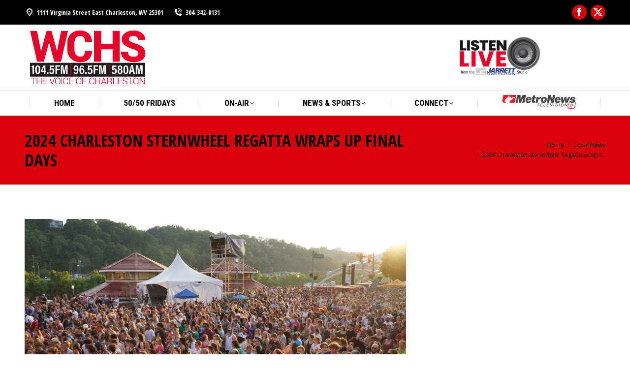

--- FILE ---
content_type: text/html; charset=UTF-8
request_url: https://wchsnetwork.com/2024/07/06/2024-charleston-sternwheel-regatta-wraps-up-final-days/
body_size: 10991
content:
<!DOCTYPE html>
<!--[if !(IE 6) | !(IE 7) | !(IE 8)  ]><!--><html lang="en-US" class="no-js">
<!--<![endif]--><head><meta charset="UTF-8" /><link rel="preconnect" href="https://fonts.gstatic.com/" crossorigin /><meta name="viewport" content="width=device-width, initial-scale=1, maximum-scale=1, user-scalable=0"/><meta name="theme-color" content="#da020a"/><link rel="profile" href="https://gmpg.org/xfn/11" /><title>2024 Charleston Sternwheel Regatta wraps up final days &#8211; WCHS Network | News • Sports • Business | Charleston, WV</title><meta name='robots' content='max-image-preview:large' /><link rel='dns-prefetch' href='//use.fontawesome.com' /><link rel='dns-prefetch' href='//fonts.googleapis.com' /><link rel="alternate" type="application/rss+xml" title="WCHS Network | News • Sports • Business | Charleston, WV &raquo; Feed" href="https://wchsnetwork.com/feed/" /><link rel="alternate" title="oEmbed (JSON)" type="application/json+oembed" href="https://wchsnetwork.com/wp-json/oembed/1.0/embed?url=https%3A%2F%2Fwchsnetwork.com%2F2024%2F07%2F06%2F2024-charleston-sternwheel-regatta-wraps-up-final-days%2F" /><link rel="alternate" title="oEmbed (XML)" type="text/xml+oembed" href="https://wchsnetwork.com/wp-json/oembed/1.0/embed?url=https%3A%2F%2Fwchsnetwork.com%2F2024%2F07%2F06%2F2024-charleston-sternwheel-regatta-wraps-up-final-days%2F&#038;format=xml" /> <script src="[data-uri]" defer></script><script data-optimized="1" src="https://wchsnetwork.com/wp-content/plugins/litespeed-cache/assets/js/webfontloader.min.js" defer></script><link data-optimized="2" rel="stylesheet" href="https://wchsnetwork.com/wp-content/litespeed/css/f215813b4c125c73f42c72d1949ea0ab.css?ver=02445" /> <script src="https://wchsnetwork.com/wp-includes/js/jquery/jquery.min.js" id="jquery-core-js"></script> <script></script><link rel="https://api.w.org/" href="https://wchsnetwork.com/wp-json/" /><link rel="alternate" title="JSON" type="application/json" href="https://wchsnetwork.com/wp-json/wp/v2/posts/38894" /><link rel="EditURI" type="application/rsd+xml" title="RSD" href="https://wchsnetwork.com/xmlrpc.php?rsd" /><meta name="generator" content="WordPress 6.9" /><link rel='shortlink' href='https://wchsnetwork.com/?p=38894' /><link rel='https://radiostation.pro/docs/api/' href='https://wchsnetwork.com/wp-json/radio/' /> <script src="https://www.googletagmanager.com/gtag/js?id=G-0QJRZ4JBBN" defer data-deferred="1"></script> <script src="[data-uri]" defer></script> <link rel="preconnect" href="https://a.pub.network/" crossorigin /><link rel="preconnect" href="https://b.pub.network/" crossorigin /><link rel="preconnect" href="https://c.pub.network/" crossorigin /><link rel="preconnect" href="https://d.pub.network/" crossorigin /><link rel="preconnect" href="https://c.amazon-adsystem.com" crossorigin /><link rel="preconnect" href="https://s.amazon-adsystem.com" crossorigin /><link rel="preconnect" href="https://btloader.com/" crossorigin /><link rel="preconnect" href="https://api.btloader.com/" crossorigin /><link rel="preconnect" href="https://cdn.confiant-integrations.net" crossorigin /> <script data-cfasync="false" type="text/javascript">var freestar = freestar || {};
  freestar.queue = freestar.queue || [];
  freestar.config = freestar.config || {};
  freestar.config.enabled_slots = [];
  freestar.initCallback = function () { (freestar.config.enabled_slots.length === 0) ? freestar.initCallbackCalled = false : freestar.newAdSlots(freestar.config.enabled_slots) }</script> <script src="https://a.pub.network/wchsnetwork-com/pubfig.min.js" data-cfasync="false" async></script> <script src=https://xp.audience.io/widget.js></script> <meta property="og:site_name" content="WCHS Network | News • Sports • Business | Charleston, WV" /><meta property="og:title" content="2024 Charleston Sternwheel Regatta wraps up final days" /><meta property="og:image" content="https://wchsnetwork.com/wp-content/uploads/2024/07/regatta-crowd.jpg" /><meta property="og:url" content="https://wchsnetwork.com/2024/07/06/2024-charleston-sternwheel-regatta-wraps-up-final-days/" /><meta property="og:type" content="article" /><meta name="generator" content="Powered by WPBakery Page Builder - drag and drop page builder for WordPress."/><meta name="generator" content="Powered by Slider Revolution 6.7.40 - responsive, Mobile-Friendly Slider Plugin for WordPress with comfortable drag and drop interface." /><link rel="icon" href="https://wchsnetwork.com/wp-content/uploads/2024/05/wchs-new.png" type="image/png" sizes="16x16"/>
<noscript><style>.wpb_animate_when_almost_visible { opacity: 1; }</style></noscript><style id='wp-block-image-inline-css'>.wp-block-image>a,.wp-block-image>figure>a{display:inline-block}.wp-block-image img{box-sizing:border-box;height:auto;max-width:100%;vertical-align:bottom}@media not (prefers-reduced-motion){.wp-block-image img.hide{visibility:hidden}.wp-block-image img.show{animation:show-content-image .4s}}.wp-block-image[style*=border-radius] img,.wp-block-image[style*=border-radius]>a{border-radius:inherit}.wp-block-image.has-custom-border img{box-sizing:border-box}.wp-block-image.aligncenter{text-align:center}.wp-block-image.alignfull>a,.wp-block-image.alignwide>a{width:100%}.wp-block-image.alignfull img,.wp-block-image.alignwide img{height:auto;width:100%}.wp-block-image .aligncenter,.wp-block-image .alignleft,.wp-block-image .alignright,.wp-block-image.aligncenter,.wp-block-image.alignleft,.wp-block-image.alignright{display:table}.wp-block-image .aligncenter>figcaption,.wp-block-image .alignleft>figcaption,.wp-block-image .alignright>figcaption,.wp-block-image.aligncenter>figcaption,.wp-block-image.alignleft>figcaption,.wp-block-image.alignright>figcaption{caption-side:bottom;display:table-caption}.wp-block-image .alignleft{float:left;margin:.5em 1em .5em 0}.wp-block-image .alignright{float:right;margin:.5em 0 .5em 1em}.wp-block-image .aligncenter{margin-left:auto;margin-right:auto}.wp-block-image :where(figcaption){margin-bottom:1em;margin-top:.5em}.wp-block-image.is-style-circle-mask img{border-radius:9999px}@supports ((-webkit-mask-image:none) or (mask-image:none)) or (-webkit-mask-image:none){.wp-block-image.is-style-circle-mask img{border-radius:0;-webkit-mask-image:url('data:image/svg+xml;utf8,<svg viewBox="0 0 100 100" xmlns="http://www.w3.org/2000/svg"><circle cx="50" cy="50" r="50"/></svg>');mask-image:url('data:image/svg+xml;utf8,<svg viewBox="0 0 100 100" xmlns="http://www.w3.org/2000/svg"><circle cx="50" cy="50" r="50"/></svg>');mask-mode:alpha;-webkit-mask-position:center;mask-position:center;-webkit-mask-repeat:no-repeat;mask-repeat:no-repeat;-webkit-mask-size:contain;mask-size:contain}}:root :where(.wp-block-image.is-style-rounded img,.wp-block-image .is-style-rounded img){border-radius:9999px}.wp-block-image figure{margin:0}.wp-lightbox-container{display:flex;flex-direction:column;position:relative}.wp-lightbox-container img{cursor:zoom-in}.wp-lightbox-container img:hover+button{opacity:1}.wp-lightbox-container button{align-items:center;backdrop-filter:blur(16px) saturate(180%);background-color:#5a5a5a40;border:none;border-radius:4px;cursor:zoom-in;display:flex;height:20px;justify-content:center;opacity:0;padding:0;position:absolute;right:16px;text-align:center;top:16px;width:20px;z-index:100}@media not (prefers-reduced-motion){.wp-lightbox-container button{transition:opacity .2s ease}}.wp-lightbox-container button:focus-visible{outline:3px auto #5a5a5a40;outline:3px auto -webkit-focus-ring-color;outline-offset:3px}.wp-lightbox-container button:hover{cursor:pointer;opacity:1}.wp-lightbox-container button:focus{opacity:1}.wp-lightbox-container button:focus,.wp-lightbox-container button:hover,.wp-lightbox-container button:not(:hover):not(:active):not(.has-background){background-color:#5a5a5a40;border:none}.wp-lightbox-overlay{box-sizing:border-box;cursor:zoom-out;height:100vh;left:0;overflow:hidden;position:fixed;top:0;visibility:hidden;width:100%;z-index:100000}.wp-lightbox-overlay .close-button{align-items:center;cursor:pointer;display:flex;justify-content:center;min-height:40px;min-width:40px;padding:0;position:absolute;right:calc(env(safe-area-inset-right) + 16px);top:calc(env(safe-area-inset-top) + 16px);z-index:5000000}.wp-lightbox-overlay .close-button:focus,.wp-lightbox-overlay .close-button:hover,.wp-lightbox-overlay .close-button:not(:hover):not(:active):not(.has-background){background:none;border:none}.wp-lightbox-overlay .lightbox-image-container{height:var(--wp--lightbox-container-height);left:50%;overflow:hidden;position:absolute;top:50%;transform:translate(-50%,-50%);transform-origin:top left;width:var(--wp--lightbox-container-width);z-index:9999999999}.wp-lightbox-overlay .wp-block-image{align-items:center;box-sizing:border-box;display:flex;height:100%;justify-content:center;margin:0;position:relative;transform-origin:0 0;width:100%;z-index:3000000}.wp-lightbox-overlay .wp-block-image img{height:var(--wp--lightbox-image-height);min-height:var(--wp--lightbox-image-height);min-width:var(--wp--lightbox-image-width);width:var(--wp--lightbox-image-width)}.wp-lightbox-overlay .wp-block-image figcaption{display:none}.wp-lightbox-overlay button{background:none;border:none}.wp-lightbox-overlay .scrim{background-color:#fff;height:100%;opacity:.9;position:absolute;width:100%;z-index:2000000}.wp-lightbox-overlay.active{visibility:visible}@media not (prefers-reduced-motion){.wp-lightbox-overlay.active{animation:turn-on-visibility .25s both}.wp-lightbox-overlay.active img{animation:turn-on-visibility .35s both}.wp-lightbox-overlay.show-closing-animation:not(.active){animation:turn-off-visibility .35s both}.wp-lightbox-overlay.show-closing-animation:not(.active) img{animation:turn-off-visibility .25s both}.wp-lightbox-overlay.zoom.active{animation:none;opacity:1;visibility:visible}.wp-lightbox-overlay.zoom.active .lightbox-image-container{animation:lightbox-zoom-in .4s}.wp-lightbox-overlay.zoom.active .lightbox-image-container img{animation:none}.wp-lightbox-overlay.zoom.active .scrim{animation:turn-on-visibility .4s forwards}.wp-lightbox-overlay.zoom.show-closing-animation:not(.active){animation:none}.wp-lightbox-overlay.zoom.show-closing-animation:not(.active) .lightbox-image-container{animation:lightbox-zoom-out .4s}.wp-lightbox-overlay.zoom.show-closing-animation:not(.active) .lightbox-image-container img{animation:none}.wp-lightbox-overlay.zoom.show-closing-animation:not(.active) .scrim{animation:turn-off-visibility .4s forwards}}@keyframes show-content-image{0%{visibility:hidden}99%{visibility:hidden}to{visibility:visible}}@keyframes turn-on-visibility{0%{opacity:0}to{opacity:1}}@keyframes turn-off-visibility{0%{opacity:1;visibility:visible}99%{opacity:0;visibility:visible}to{opacity:0;visibility:hidden}}@keyframes lightbox-zoom-in{0%{transform:translate(calc((-100vw + var(--wp--lightbox-scrollbar-width))/2 + var(--wp--lightbox-initial-left-position)),calc(-50vh + var(--wp--lightbox-initial-top-position))) scale(var(--wp--lightbox-scale))}to{transform:translate(-50%,-50%) scale(1)}}@keyframes lightbox-zoom-out{0%{transform:translate(-50%,-50%) scale(1);visibility:visible}99%{visibility:visible}to{transform:translate(calc((-100vw + var(--wp--lightbox-scrollbar-width))/2 + var(--wp--lightbox-initial-left-position)),calc(-50vh + var(--wp--lightbox-initial-top-position))) scale(var(--wp--lightbox-scale));visibility:hidden}}
/*# sourceURL=https://wchsnetwork.com/wp-includes/blocks/image/style.min.css */</style></head><body id="the7-body" class="wp-singular post-template-default single single-post postid-38894 single-format-standard wp-embed-responsive wp-theme-dt-the7 the7-core-ver-2.7.12 no-comments dt-responsive-on right-mobile-menu-close-icon ouside-menu-close-icon mobile-hamburger-close-bg-enable mobile-hamburger-close-bg-hover-enable  fade-medium-mobile-menu-close-icon fade-medium-menu-close-icon srcset-enabled btn-flat custom-btn-color accent-btn-hover-color phantom-fade phantom-shadow-decoration phantom-logo-off sticky-mobile-header top-header first-switch-logo-left first-switch-menu-right second-switch-logo-left second-switch-menu-right right-mobile-menu layzr-loading-on popup-message-style the7-ver-14.0.1 dt-fa-compatibility wpb-js-composer js-comp-ver-8.7.2 vc_responsive"><div id="page" >
<a class="skip-link screen-reader-text" href="#content">Skip to content</a><div class="masthead classic-header justify full-width-line widgets dividers surround shadow-mobile-header-decoration small-mobile-menu-icon mobile-menu-icon-bg-on mobile-menu-icon-hover-bg-on dt-parent-menu-clickable show-sub-menu-on-hover show-mobile-logo" ><div class="top-bar top-bar-line-hide"><div class="top-bar-bg" ></div><div class="left-widgets mini-widgets"><span class="mini-contacts address show-on-desktop in-top-bar-left in-menu-second-switch"><i class="fa-fw icomoon-the7-font-the7-map-04"></i>1111 Virginia Street East Charleston, WV 25301</span><a href="tel:3043428131" class="mini-contacts phone show-on-desktop hide-on-first-switch in-top-bar"><i class="fa-fw icomoon-the7-font-the7-phone-06"></i>304-342-8131</a></div><div class="right-widgets mini-widgets"><div class="soc-ico show-on-desktop in-top-bar-right in-top-bar accent-bg disabled-border border-off hover-accent-bg hover-disabled-border  hover-border-off"><a title="Facebook page opens in new window" href="https://www.facebook.com/580WCHS" target="_blank" class="facebook"><span class="soc-font-icon"></span><span class="screen-reader-text">Facebook page opens in new window</span></a><a title="X page opens in new window" href="https://twitter.com/979WKKW" target="_blank" class="twitter"><span class="soc-font-icon"></span><span class="screen-reader-text">X page opens in new window</span></a></div></div></div><header class="header-bar" role="banner"><div class="branding"><div id="site-title" class="assistive-text">WCHS Network | News • Sports • Business | Charleston, WV</div><div id="site-description" class="assistive-text">WCHS-AM</div>
<a class="" href="https://wchsnetwork.com/"><img class=" preload-me" src="https://wchsnetwork.com/wp-content/uploads/2024/05/wchs-new.png" srcset="https://wchsnetwork.com/wp-content/uploads/2024/05/wchs-new.png 236w" width="236" height="113"   sizes="236px" alt="WCHS Network | News • Sports • Business | Charleston, WV" /><img class="mobile-logo preload-me" src="https://wchsnetwork.com/wp-content/uploads/2024/05/wchs-new.png" srcset="https://wchsnetwork.com/wp-content/uploads/2024/05/wchs-new.png 236w" width="236" height="113"   sizes="236px" alt="WCHS Network | News • Sports • Business | Charleston, WV" /></a><div class="mini-widgets"></div><div class="mini-widgets"><div class="text-area show-on-desktop near-logo-first-switch in-menu-second-switch"><p><a href="https://player.amperwave.net/2605" onclick="window.open(this.href,'_blank','width=1250,height=703'); return false;"><img src="https://wchsnetwork.com/wp-content/uploads/2025/04/jarrettll-2.webp" alt="Listen Live" style="height: 80px; width: auto;"></a></p></div></div></div><nav class="navigation"><ul id="primary-menu" class="main-nav underline-decoration upwards-line level-arrows-on"><li class="menu-item menu-item-type-post_type menu-item-object-page menu-item-home menu-item-3323 first depth-0"><a href='https://wchsnetwork.com/' data-level='1'><span class="menu-item-text"><span class="menu-text">Home</span></span></a></li><li class="menu-item menu-item-type-custom menu-item-object-custom menu-item-3235 depth-0"><a href='https://wvrc.incentrev.com/charleston/deals' data-level='1'><span class="menu-item-text"><span class="menu-text">50/50 Fridays</span></span></a></li><li class="menu-item menu-item-type-post_type menu-item-object-page menu-item-has-children menu-item-3038 has-children depth-0"><a href='https://wchsnetwork.com/onair/' data-level='1' aria-haspopup='true' aria-expanded='false'><span class="menu-item-text"><span class="menu-text">On-Air</span></span></a><ul class="sub-nav level-arrows-on" role="group"><li class="menu-item menu-item-type-post_type menu-item-object-page menu-item-38333 first depth-1"><a href='https://wchsnetwork.com/onair/' data-level='2'><span class="menu-item-text"><span class="menu-text">WCHS Schedule</span></span></a></li><li class="menu-item menu-item-type-custom menu-item-object-custom menu-item-38334 depth-1"><a href='https://www.espn.com/radio/play?callsign=ESPNRADIO#/live/' data-level='2'><span class="menu-item-text"><span class="menu-text">ESPN Listen Live</span></span></a></li><li class="menu-item menu-item-type-custom menu-item-object-custom menu-item-38335 depth-1"><a href='https://www.bloomberg.com/audio' data-level='2'><span class="menu-item-text"><span class="menu-text">Bloomberg Listen Live</span></span></a></li></ul></li><li class="menu-item menu-item-type-custom menu-item-object-custom menu-item-has-children menu-item-38337 has-children depth-0"><a href='#' data-level='1' aria-haspopup='true' aria-expanded='false'><span class="menu-item-text"><span class="menu-text">News &#038; Sports</span></span></a><ul class="sub-nav level-arrows-on" role="group"><li class="menu-item menu-item-type-post_type menu-item-object-page menu-item-38327 first depth-1"><a href='https://wchsnetwork.com/news-sports/sports/' data-level='2'><span class="menu-item-text"><span class="menu-text">Sports Schedule</span></span></a></li><li class="menu-item menu-item-type-post_type menu-item-object-page menu-item-38302 depth-1"><a href='https://wchsnetwork.com/expert/' data-level='2'><span class="menu-item-text"><span class="menu-text">Ask the Expert</span></span></a></li><li class="menu-item menu-item-type-post_type menu-item-object-page menu-item-3034 depth-1"><a href='https://wchsnetwork.com/news-sports/local-news/' data-level='2'><span class="menu-item-text"><span class="menu-text">Local News</span></span></a></li><li class="menu-item menu-item-type-custom menu-item-object-custom menu-item-54167 depth-1"><a href='https://wchsnetwork.com/news-sports/podcasts/' data-level='2'><span class="menu-item-text"><span class="menu-text">Podcasts</span></span></a></li><li class="menu-item menu-item-type-custom menu-item-object-custom menu-item-3234 depth-1"><a href='https://wvmetronews.com/' data-level='2'><span class="menu-item-text"><span class="menu-text">WV MetroNews</span></span></a></li><li class="menu-item menu-item-type-custom menu-item-object-custom menu-item-3236 depth-1"><a href='https://wvmetronews.com/school-closings/' data-level='2'><span class="menu-item-text"><span class="menu-text">School Closings</span></span></a></li></ul></li><li class="menu-item menu-item-type-custom menu-item-object-custom menu-item-has-children menu-item-38336 has-children depth-0"><a href='#' data-level='1' aria-haspopup='true' aria-expanded='false'><span class="menu-item-text"><span class="menu-text">Connect</span></span></a><ul class="sub-nav level-arrows-on" role="group"><li class="menu-item menu-item-type-post_type menu-item-object-page menu-item-3955 first depth-1"><a href='https://wchsnetwork.com/connect/contact/' data-level='2'><span class="menu-item-text"><span class="menu-text">Contact</span></span></a></li><li class="menu-item menu-item-type-custom menu-item-object-custom menu-item-38328 depth-1"><a href='https://teamup.com/ks56bc538f571562b3' data-level='2'><span class="menu-item-text"><span class="menu-text">Calendar</span></span></a></li><li class="menu-item menu-item-type-post_type menu-item-object-page menu-item-3039 depth-1"><a href='https://wchsnetwork.com/connect/rules/' data-level='2'><span class="menu-item-text"><span class="menu-text">Rules</span></span></a></li><li class="menu-item menu-item-type-post_type menu-item-object-page menu-item-38301 depth-1"><a href='https://wchsnetwork.com/submit-a-psa/' data-level='2'><span class="menu-item-text"><span class="menu-text">Submit a PSA</span></span></a></li><li class="menu-item menu-item-type-custom menu-item-object-custom menu-item-38303 depth-1"><a href='https://wvrcaudio.com/careers/' data-level='2'><span class="menu-item-text"><span class="menu-text">Careers</span></span></a></li><li class="menu-item menu-item-type-custom menu-item-object-custom menu-item-38304 depth-1"><a href='https://wchsnetwork.com/fcc/' data-level='2'><span class="menu-item-text"><span class="menu-text">FCC Public File</span></span></a></li></ul></li><li class="menu-item menu-item-type-custom menu-item-object-custom menu-item-3156 last depth-0"><a href='https://www.wvmetronewstv.com/browse' data-level='1'><span class="menu-item-text"><span class="menu-text"><img src="https://wchsnetwork.com/wp-content/uploads/2024/04/metronewsdark.png" alt="WV Metro News TV" style="padding-top: 2px; padding-bottom: 2px;"><span class="hidden"></span></span></span></a></li></ul></nav></header></div><div role="navigation" aria-label="Main Menu" class="dt-mobile-header mobile-menu-show-divider"><div class="dt-close-mobile-menu-icon" aria-label="Close" role="button" tabindex="0"><div class="close-line-wrap"><span class="close-line"></span><span class="close-line"></span><span class="close-line"></span></div></div><ul id="mobile-menu" class="mobile-main-nav"><li class="menu-item menu-item-type-post_type menu-item-object-page menu-item-home menu-item-3323 first depth-0"><a href='https://wchsnetwork.com/' data-level='1'><span class="menu-item-text"><span class="menu-text">Home</span></span></a></li><li class="menu-item menu-item-type-custom menu-item-object-custom menu-item-3235 depth-0"><a href='https://wvrc.incentrev.com/charleston/deals' data-level='1'><span class="menu-item-text"><span class="menu-text">50/50 Fridays</span></span></a></li><li class="menu-item menu-item-type-post_type menu-item-object-page menu-item-has-children menu-item-3038 has-children depth-0"><a href='https://wchsnetwork.com/onair/' data-level='1' aria-haspopup='true' aria-expanded='false'><span class="menu-item-text"><span class="menu-text">On-Air</span></span></a><ul class="sub-nav level-arrows-on" role="group"><li class="menu-item menu-item-type-post_type menu-item-object-page menu-item-38333 first depth-1"><a href='https://wchsnetwork.com/onair/' data-level='2'><span class="menu-item-text"><span class="menu-text">WCHS Schedule</span></span></a></li><li class="menu-item menu-item-type-custom menu-item-object-custom menu-item-38334 depth-1"><a href='https://www.espn.com/radio/play?callsign=ESPNRADIO#/live/' data-level='2'><span class="menu-item-text"><span class="menu-text">ESPN Listen Live</span></span></a></li><li class="menu-item menu-item-type-custom menu-item-object-custom menu-item-38335 depth-1"><a href='https://www.bloomberg.com/audio' data-level='2'><span class="menu-item-text"><span class="menu-text">Bloomberg Listen Live</span></span></a></li></ul></li><li class="menu-item menu-item-type-custom menu-item-object-custom menu-item-has-children menu-item-38337 has-children depth-0"><a href='#' data-level='1' aria-haspopup='true' aria-expanded='false'><span class="menu-item-text"><span class="menu-text">News &#038; Sports</span></span></a><ul class="sub-nav level-arrows-on" role="group"><li class="menu-item menu-item-type-post_type menu-item-object-page menu-item-38327 first depth-1"><a href='https://wchsnetwork.com/news-sports/sports/' data-level='2'><span class="menu-item-text"><span class="menu-text">Sports Schedule</span></span></a></li><li class="menu-item menu-item-type-post_type menu-item-object-page menu-item-38302 depth-1"><a href='https://wchsnetwork.com/expert/' data-level='2'><span class="menu-item-text"><span class="menu-text">Ask the Expert</span></span></a></li><li class="menu-item menu-item-type-post_type menu-item-object-page menu-item-3034 depth-1"><a href='https://wchsnetwork.com/news-sports/local-news/' data-level='2'><span class="menu-item-text"><span class="menu-text">Local News</span></span></a></li><li class="menu-item menu-item-type-custom menu-item-object-custom menu-item-54167 depth-1"><a href='https://wchsnetwork.com/news-sports/podcasts/' data-level='2'><span class="menu-item-text"><span class="menu-text">Podcasts</span></span></a></li><li class="menu-item menu-item-type-custom menu-item-object-custom menu-item-3234 depth-1"><a href='https://wvmetronews.com/' data-level='2'><span class="menu-item-text"><span class="menu-text">WV MetroNews</span></span></a></li><li class="menu-item menu-item-type-custom menu-item-object-custom menu-item-3236 depth-1"><a href='https://wvmetronews.com/school-closings/' data-level='2'><span class="menu-item-text"><span class="menu-text">School Closings</span></span></a></li></ul></li><li class="menu-item menu-item-type-custom menu-item-object-custom menu-item-has-children menu-item-38336 has-children depth-0"><a href='#' data-level='1' aria-haspopup='true' aria-expanded='false'><span class="menu-item-text"><span class="menu-text">Connect</span></span></a><ul class="sub-nav level-arrows-on" role="group"><li class="menu-item menu-item-type-post_type menu-item-object-page menu-item-3955 first depth-1"><a href='https://wchsnetwork.com/connect/contact/' data-level='2'><span class="menu-item-text"><span class="menu-text">Contact</span></span></a></li><li class="menu-item menu-item-type-custom menu-item-object-custom menu-item-38328 depth-1"><a href='https://teamup.com/ks56bc538f571562b3' data-level='2'><span class="menu-item-text"><span class="menu-text">Calendar</span></span></a></li><li class="menu-item menu-item-type-post_type menu-item-object-page menu-item-3039 depth-1"><a href='https://wchsnetwork.com/connect/rules/' data-level='2'><span class="menu-item-text"><span class="menu-text">Rules</span></span></a></li><li class="menu-item menu-item-type-post_type menu-item-object-page menu-item-38301 depth-1"><a href='https://wchsnetwork.com/submit-a-psa/' data-level='2'><span class="menu-item-text"><span class="menu-text">Submit a PSA</span></span></a></li><li class="menu-item menu-item-type-custom menu-item-object-custom menu-item-38303 depth-1"><a href='https://wvrcaudio.com/careers/' data-level='2'><span class="menu-item-text"><span class="menu-text">Careers</span></span></a></li><li class="menu-item menu-item-type-custom menu-item-object-custom menu-item-38304 depth-1"><a href='https://wchsnetwork.com/fcc/' data-level='2'><span class="menu-item-text"><span class="menu-text">FCC Public File</span></span></a></li></ul></li><li class="menu-item menu-item-type-custom menu-item-object-custom menu-item-3156 last depth-0"><a href='https://www.wvmetronewstv.com/browse' data-level='1'><span class="menu-item-text"><span class="menu-text"><img src="https://wchsnetwork.com/wp-content/uploads/2024/04/metronewsdark.png" alt="WV Metro News TV" style="padding-top: 2px; padding-bottom: 2px;"><span class="hidden"></span></span></span></a></li></ul><div class='mobile-mini-widgets-in-menu'></div></div><div class="page-title title-left solid-bg page-title-responsive-enabled"><div class="wf-wrap"><div class="page-title-head hgroup"><h1 class="entry-title">2024 Charleston Sternwheel Regatta wraps up final days</h1></div><div class="page-title-breadcrumbs"><div class="assistive-text">You are here:</div><ol class="breadcrumbs text-small" itemscope itemtype="https://schema.org/BreadcrumbList"><li itemprop="itemListElement" itemscope itemtype="https://schema.org/ListItem"><a itemprop="item" href="https://wchsnetwork.com/" title="Home"><span itemprop="name">Home</span></a><meta itemprop="position" content="1" /></li><li itemprop="itemListElement" itemscope itemtype="https://schema.org/ListItem"><a itemprop="item" href="https://wchsnetwork.com/category/local-news/" title="Local News"><span itemprop="name">Local News</span></a><meta itemprop="position" content="2" /></li><li class="current" itemprop="itemListElement" itemscope itemtype="https://schema.org/ListItem"><span itemprop="name">2024 Charleston Sternwheel Regatta wraps&hellip;</span><meta itemprop="position" content="3" /></li></ol></div></div></div><div id="main" class="sidebar-right sidebar-divider-off"><div class="main-gradient"></div><div class="wf-wrap"><div class="wf-container-main"><div id="content" class="content" role="main"><article id="post-38894" class="single-postlike post-38894 post type-post status-archive format-standard has-post-thumbnail category-local-news category-53 description-off"><div class="post-thumbnail"><img class="preload-me lazy-load aspect" src="data:image/svg+xml,%3Csvg%20xmlns%3D&#39;http%3A%2F%2Fwww.w3.org%2F2000%2Fsvg&#39;%20viewBox%3D&#39;0%200%201920%20960&#39;%2F%3E" data-src="https://wchsnetwork.com/wp-content/uploads/2024/07/regatta-crowd-1920x960.jpg" data-srcset="https://wchsnetwork.com/wp-content/uploads/2024/07/regatta-crowd-1920x960.jpg 1920w" loading="eager" style="--ratio: 1920 / 960" sizes="(max-width: 1920px) 100vw, 1920px" width="1920" height="960"  title="regatta crowd" alt="" /></div><div class="entry-content"><p>This content has been archived. It may no longer be relevant</p><p><strong>CHARLESTON, W.Va.</strong> &#8212; The third annual return of the Charleston Sternwheel Regatta is nearing completion with several events and musical acts set to get underway Saturday and Sunday.</p><p>The Great Rubber Duck Race will be held at 12 p.m. Saturday. More than 10,000 rubber ducks will be dropped from the South Side Bridge into the Kanawha River. A $5 donation for each duck went to the United Way of Central West Virginia.</p><div id="attachment_578442" style="width: 310px" class="wp-caption alignright"><img fetchpriority="high" decoding="async" aria-describedby="caption-attachment-578442" class="size-medium wp-image-578442" src="https://wvmetronews.com/wp-content/uploads/2024/07/DSC03956-300x200.jpg" alt="" width="300" height="200" /><p id="caption-attachment-578442" class="wp-caption-text">Shaggy hit the main stage Wednesday night. Photo/Aaron Parker</p></div><p>President Margaret O&#8217;Neal previously told 580-WCHS it&#8217;s an easy and fun way to help meet the needs of people living in Kanawha, Putnam, Boone, Braxton, Clay and Logan counties.</p><p>&#8220;All of it benefits the United Way of Central West Virginia, our program partners, and the great work we do inside our organization,&#8221; O&#8217;Neal said.</p><p>An umbrella decorating contest at City Center Slack Plaza at 11 a.m. The Kanawha County Public Library&#8217;s Main Branch on Capitol Street will be hosting a &#8220;Regatta Adventures&#8221; event at 1 p.m. where people can listen to live music, make crafts and race tiny boats.</p><p>The Unit performs at 6:30 p.m. as the opening act. The I Love the 90s Tour then hits the main stage at 8 p.m. The group includes rappers Vanilla Ice, Tone Loc, Treach of Naughty by Nature and Young MC.</p><div id="attachment_578480" style="width: 310px" class="wp-caption alignright"><img decoding="async" aria-describedby="caption-attachment-578480" class="size-medium wp-image-578480" src="https://wvmetronews.com/wp-content/uploads/2024/07/100_0448-300x225.jpg" alt="" width="300" height="225" /><p id="caption-attachment-578480" class="wp-caption-text">Boats fill up docks along Kanawha River in Charleston during Sternwheel Regatta.</p></div><p>There will be a triathlon, a classic car show and an 80s dance party Sunday.</p><p>The sternwheeler boat races kick off at 1 p.m. Sunday at Haddad Riverfront Park. Captain of sternwheeler Donna Ray, Jim Kranz, has been racing his boat and showing it off since the Regatta returned in 2022.</p><p>&#8220;It&#8217;s more than just having the boat, a person has to enjoy all of the care it takes, it’s a house, with an engine, made of steel sitting in the water, there’s just something happening all of the time to take care of,&#8221; Kranz said.</p><p>The Firemen&#8217;s Parade returns at 2:30 p.m. Sunday from the Kanawha Boulevard to Virginia Street.</p><p>Charleston Fire Captain David Hodges previously said it&#8217;s an event that firefighters from across the region look forward to each year.</p><p>&#8220;It’s a huge event for the fire service and the firefighters, it gives them bragging rights and it shows off their company pride,” he said. “They’re able to get their fire trucks, prepare them, and showcase them, and it brings everyone together for the networking.&#8221;</p><p>The parade was moved from Friday evening due to a severe thunderstorm threat.</p></div><div class="single-share-box"><div class="share-link-description"><span class="share-link-icon"><svg version="1.1" xmlns="http://www.w3.org/2000/svg" xmlns:xlink="http://www.w3.org/1999/xlink" x="0px" y="0px" viewBox="0 0 16 16" style="enable-background:new 0 0 16 16;" xml:space="preserve"><path d="M11,2.5C11,1.1,12.1,0,13.5,0S16,1.1,16,2.5C16,3.9,14.9,5,13.5,5c-0.7,0-1.4-0.3-1.9-0.9L4.9,7.2c0.2,0.5,0.2,1,0,1.5l6.7,3.1c0.9-1,2.5-1.2,3.5-0.3s1.2,2.5,0.3,3.5s-2.5,1.2-3.5,0.3c-0.8-0.7-1.1-1.7-0.8-2.6L4.4,9.6c-0.9,1-2.5,1.2-3.5,0.3s-1.2-2.5-0.3-3.5s2.5-1.2,3.5-0.3c0.1,0.1,0.2,0.2,0.3,0.3l6.7-3.1C11,3,11,2.8,11,2.5z"/></svg></span>Share this post</div><div class="share-buttons">
<a class="facebook" href="https://www.facebook.com/sharer.php?u=https%3A%2F%2Fwchsnetwork.com%2F2024%2F07%2F06%2F2024-charleston-sternwheel-regatta-wraps-up-final-days%2F&#038;t=2024+Charleston+Sternwheel+Regatta+wraps+up+final+days" title="Facebook" target="_blank" ><svg xmlns="http://www.w3.org/2000/svg" width="16" height="16" fill="currentColor" class="bi bi-facebook" viewBox="0 0 16 16"><path d="M16 8.049c0-4.446-3.582-8.05-8-8.05C3.58 0-.002 3.603-.002 8.05c0 4.017 2.926 7.347 6.75 7.951v-5.625h-2.03V8.05H6.75V6.275c0-2.017 1.195-3.131 3.022-3.131.876 0 1.791.157 1.791.157v1.98h-1.009c-.993 0-1.303.621-1.303 1.258v1.51h2.218l-.354 2.326H9.25V16c3.824-.604 6.75-3.934 6.75-7.951z"/></svg><span class="soc-font-icon"></span><span class="social-text">Share on Facebook</span><span class="screen-reader-text">Share on Facebook</span></a>
<a class="twitter" href="https://twitter.com/share?url=https%3A%2F%2Fwchsnetwork.com%2F2024%2F07%2F06%2F2024-charleston-sternwheel-regatta-wraps-up-final-days%2F&#038;text=2024+Charleston+Sternwheel+Regatta+wraps+up+final+days" title="X" target="_blank" ><svg xmlns="http://www.w3.org/2000/svg" width="16" height="16" viewBox="0 0 512 512" fill="currentColor"><path d="M389.2 48h70.6L305.6 224.2 487 464H345L233.7 318.6 106.5 464H35.8L200.7 275.5 26.8 48H172.4L272.9 180.9 389.2 48zM364.4 421.8h39.1L151.1 88h-42L364.4 421.8z"/></svg><span class="soc-font-icon"></span><span class="social-text">Share on X</span><span class="screen-reader-text">Share on X</span></a>
<a class="pinterest pinit-marklet" href="//pinterest.com/pin/create/button/" title="Pinterest" target="_blank"  data-pin-config="above" data-pin-do="buttonBookmark"><svg xmlns="http://www.w3.org/2000/svg" width="16" height="16" fill="currentColor" class="bi bi-pinterest" viewBox="0 0 16 16"><path d="M8 0a8 8 0 0 0-2.915 15.452c-.07-.633-.134-1.606.027-2.297.146-.625.938-3.977.938-3.977s-.239-.479-.239-1.187c0-1.113.645-1.943 1.448-1.943.682 0 1.012.512 1.012 1.127 0 .686-.437 1.712-.663 2.663-.188.796.4 1.446 1.185 1.446 1.422 0 2.515-1.5 2.515-3.664 0-1.915-1.377-3.254-3.342-3.254-2.276 0-3.612 1.707-3.612 3.471 0 .688.265 1.425.595 1.826a.24.24 0 0 1 .056.23c-.061.252-.196.796-.222.907-.035.146-.116.177-.268.107-1-.465-1.624-1.926-1.624-3.1 0-2.523 1.834-4.84 5.286-4.84 2.775 0 4.932 1.977 4.932 4.62 0 2.757-1.739 4.976-4.151 4.976-.811 0-1.573-.421-1.834-.919l-.498 1.902c-.181.695-.669 1.566-.995 2.097A8 8 0 1 0 8 0z"/></svg><span class="soc-font-icon"></span><span class="social-text">Pin it</span><span class="screen-reader-text">Share on Pinterest</span></a>
<a class="linkedin" href="https://www.linkedin.com/shareArticle?mini=true&#038;url=https%3A%2F%2Fwchsnetwork.com%2F2024%2F07%2F06%2F2024-charleston-sternwheel-regatta-wraps-up-final-days%2F&#038;title=2024%20Charleston%20Sternwheel%20Regatta%20wraps%20up%20final%20days&#038;summary=&#038;source=WCHS%20Network%20%7C%20News%20%E2%80%A2%20Sports%20%E2%80%A2%20Business%20%7C%20Charleston%2C%20WV" title="LinkedIn" target="_blank" ><svg xmlns="http://www.w3.org/2000/svg" width="16" height="16" fill="currentColor" class="bi bi-linkedin" viewBox="0 0 16 16"><path d="M0 1.146C0 .513.526 0 1.175 0h13.65C15.474 0 16 .513 16 1.146v13.708c0 .633-.526 1.146-1.175 1.146H1.175C.526 16 0 15.487 0 14.854V1.146zm4.943 12.248V6.169H2.542v7.225h2.401zm-1.2-8.212c.837 0 1.358-.554 1.358-1.248-.015-.709-.52-1.248-1.342-1.248-.822 0-1.359.54-1.359 1.248 0 .694.521 1.248 1.327 1.248h.016zm4.908 8.212V9.359c0-.216.016-.432.08-.586.173-.431.568-.878 1.232-.878.869 0 1.216.662 1.216 1.634v3.865h2.401V9.25c0-2.22-1.184-3.252-2.764-3.252-1.274 0-1.845.7-2.165 1.193v.025h-.016a5.54 5.54 0 0 1 .016-.025V6.169h-2.4c.03.678 0 7.225 0 7.225h2.4z"/></svg><span class="soc-font-icon"></span><span class="social-text">Share on LinkedIn</span><span class="screen-reader-text">Share on LinkedIn</span></a></div></div></article></div><aside id="sidebar" class="sidebar bg-under-widget"><div class="sidebar-content widget-divider-off"><section id="block-11" class="widget widget_block"><p><div align="center" data-freestar-ad="__336x280 __336x280" id="wchs_medrec_top"> <script data-cfasync="false" type="text/javascript">freestar.config.enabled_slots.push({ placementName: "wchs_medrec_top", slotId: "wchs_medrec_top" });</script> </div></p></section></div></aside></div></div></div><footer id="footer" class="footer solid-bg"  role="contentinfo"><div class="wf-wrap"><div class="wf-container-footer"><div class="wf-container"><section id="block-10" class="widget widget_block widget_media_image wf-cell wf-1-3"><figure class="wp-block-image size-full"><img loading="lazy" decoding="async" width="236" height="113" src="https://wchsnetwork.com/wp-content/uploads/2024/05/wchs-new.png" alt="" class="wp-image-3779"/></figure></section><section id="presscore-contact-info-widget-3" class="widget widget_presscore-contact-info-widget wf-cell wf-1-3"><div class="widget-title">Contact Info</div><ul class="contact-info"><li><span class="color-primary">Address:</span><br />1111 Virginia Street East
Charleston, WV 25301</li><li><span class="color-primary">Phone number:</span><br />304-342-8131</li></ul><div class="soc-ico"><p class="assistive-text">Find us on:</p><a title="Facebook page opens in new window" href="https://www.facebook.com/580WCHS/" target="_blank" class="facebook"><span class="soc-font-icon"></span><span class="screen-reader-text">Facebook page opens in new window</span></a><a title="X page opens in new window" href="https://twitter.com/580wchs" target="_blank" class="twitter"><span class="soc-font-icon"></span><span class="screen-reader-text">X page opens in new window</span></a></div></section><section id="nav_menu-3" class="widget widget_nav_menu wf-cell wf-1-3"><div class="widget-title">Navigation Menu</div><div class="menu-navigation-container"><ul id="menu-navigation" class="menu"><li id="menu-item-3282" class="menu-item menu-item-type-post_type menu-item-object-page menu-item-home menu-item-3282"><a href="https://wchsnetwork.com/">Home</a></li><li id="menu-item-3738" class="menu-item menu-item-type-custom menu-item-object-custom menu-item-3738"><a href="https://wvrc.incentrev.com/charleston/deals">50/50 Fridays</a></li><li id="menu-item-3363" class="menu-item menu-item-type-post_type menu-item-object-page menu-item-3363"><a href="https://wchsnetwork.com/onair/">On-Air</a></li><li id="menu-item-3362" class="menu-item menu-item-type-post_type menu-item-object-page menu-item-3362"><a href="https://wchsnetwork.com/news-sports/">News &#038; Sports</a></li><li id="menu-item-3372" class="menu-item menu-item-type-post_type menu-item-object-page menu-item-3372"><a href="https://wchsnetwork.com/news-sports/podcasts/">Podcasts</a></li><li id="menu-item-3365" class="menu-item menu-item-type-post_type menu-item-object-page menu-item-3365"><a href="https://wchsnetwork.com/connect/">Connect</a></li></ul></div></section></div></div></div><div id="bottom-bar" class="solid-bg logo-left"><div class="wf-wrap"><div class="wf-container-bottom"><div class="wf-float-left">© WVRC Media - 2025. All rights reserved.</div><div class="wf-float-right"><div class="mini-nav"><ul id="bottom-menu"><li class="menu-item menu-item-type-custom menu-item-object-custom menu-item-38446 first depth-0"><a href='https://wvrcmedia.com/wp-content/uploads/2025/05/Charleston-June-2024-May-2025-EEO-Annual-Report.pdf' data-level='1'><span class="menu-item-text"><span class="menu-text">EEO</span></span></a></li><li class="menu-item menu-item-type-custom menu-item-object-custom menu-item-3354 depth-0"><a href='https://wvrcaudio.com/careers/' data-level='1'><span class="menu-item-text"><span class="menu-text">Employment</span></span></a></li><li class="menu-item menu-item-type-post_type menu-item-object-page menu-item-3948 depth-0"><a href='https://wchsnetwork.com/connect/privacy-policy/' data-level='1'><span class="menu-item-text"><span class="menu-text">Privacy Policy</span></span></a></li><li class="menu-item menu-item-type-post_type menu-item-object-page menu-item-3947 depth-0"><a href='https://wchsnetwork.com/connect/terms-of-use/' data-level='1'><span class="menu-item-text"><span class="menu-text">Terms of Use</span></span></a></li><li class="menu-item menu-item-type-custom menu-item-object-custom menu-item-3357 depth-0"><a href='https://wchsnetwork.com/fcc/' data-level='1'><span class="menu-item-text"><span class="menu-text">FCC Public File</span></span></a></li><li class="menu-item menu-item-type-custom menu-item-object-custom menu-item-3358 depth-0"><a href='https://wvrcmedia.com/fcc-applications/#wchs' data-level='1'><span class="menu-item-text"><span class="menu-text">FCC Applications</span></span></a></li><li class="menu-item menu-item-type-custom menu-item-object-custom menu-item-38559 last depth-0"><a href='#' data-level='1'><span class="menu-item-text"><span class="menu-text"><button id="pmLink">Privacy Manager</button></span></span></a></li></ul><div class="menu-select"><span class="customSelect1"><span class="customSelectInner">Legal</span></span></div></div></div></div></div></div></footer><a href="#" class="scroll-top"><svg version="1.1" xmlns="http://www.w3.org/2000/svg" xmlns:xlink="http://www.w3.org/1999/xlink" x="0px" y="0px"
viewBox="0 0 16 16" style="enable-background:new 0 0 16 16;" xml:space="preserve">
<path d="M11.7,6.3l-3-3C8.5,3.1,8.3,3,8,3c0,0,0,0,0,0C7.7,3,7.5,3.1,7.3,3.3l-3,3c-0.4,0.4-0.4,1,0,1.4c0.4,0.4,1,0.4,1.4,0L7,6.4
V12c0,0.6,0.4,1,1,1s1-0.4,1-1V6.4l1.3,1.3c0.4,0.4,1,0.4,1.4,0C11.9,7.5,12,7.3,12,7S11.9,6.5,11.7,6.3z"/>
</svg><span class="screen-reader-text">Go to Top</span></a></div> <script type="speculationrules">{"prefetch":[{"source":"document","where":{"and":[{"href_matches":"/*"},{"not":{"href_matches":["/wp-*.php","/wp-admin/*","/wp-content/uploads/*","/wp-content/*","/wp-content/plugins/*","/wp-content/themes/dt-the7/*","/*\\?(.+)"]}},{"not":{"selector_matches":"a[rel~=\"nofollow\"]"}},{"not":{"selector_matches":".no-prefetch, .no-prefetch a"}}]},"eagerness":"conservative"}]}</script> <script></script> <div class="pswp" tabindex="-1" role="dialog" aria-hidden="true"><div class="pswp__bg"></div><div class="pswp__scroll-wrap"><div class="pswp__container"><div class="pswp__item"></div><div class="pswp__item"></div><div class="pswp__item"></div></div><div class="pswp__ui pswp__ui--hidden"><div class="pswp__top-bar"><div class="pswp__counter"></div>
<button class="pswp__button pswp__button--close" title="Close (Esc)" aria-label="Close (Esc)"></button>
<button class="pswp__button pswp__button--share" title="Share" aria-label="Share"></button>
<button class="pswp__button pswp__button--fs" title="Toggle fullscreen" aria-label="Toggle fullscreen"></button>
<button class="pswp__button pswp__button--zoom" title="Zoom in/out" aria-label="Zoom in/out"></button><div class="pswp__preloader"><div class="pswp__preloader__icn"><div class="pswp__preloader__cut"><div class="pswp__preloader__donut"></div></div></div></div></div><div class="pswp__share-modal pswp__share-modal--hidden pswp__single-tap"><div class="pswp__share-tooltip"></div></div>
<button class="pswp__button pswp__button--arrow--left" title="Previous (arrow left)" aria-label="Previous (arrow left)">
</button>
<button class="pswp__button pswp__button--arrow--right" title="Next (arrow right)" aria-label="Next (arrow right)">
</button><div class="pswp__caption"><div class="pswp__caption__center"></div></div></div></div></div> <script data-optimized="1" src="https://wchsnetwork.com/wp-content/litespeed/js/a50685e886e807601e1a7f55ea1776c2.js?ver=02445" defer></script><script defer src="https://static.cloudflareinsights.com/beacon.min.js/vcd15cbe7772f49c399c6a5babf22c1241717689176015" integrity="sha512-ZpsOmlRQV6y907TI0dKBHq9Md29nnaEIPlkf84rnaERnq6zvWvPUqr2ft8M1aS28oN72PdrCzSjY4U6VaAw1EQ==" data-cf-beacon='{"version":"2024.11.0","token":"c8582c6c3cb74171a78fbf0bdcd3b3ac","r":1,"server_timing":{"name":{"cfCacheStatus":true,"cfEdge":true,"cfExtPri":true,"cfL4":true,"cfOrigin":true,"cfSpeedBrain":true},"location_startswith":null}}' crossorigin="anonymous"></script>
</body></html>
<!-- Page optimized by LiteSpeed Cache @2025-12-12 15:10:04 -->

<!-- Page cached by LiteSpeed Cache 7.6.2 on 2025-12-12 15:10:04 -->
<!-- QUIC.cloud UCSS in queue -->

--- FILE ---
content_type: application/javascript; charset=UTF-8
request_url: https://xp.audience.io/widget.js
body_size: 8932
content:
!function(t){"function"!=typeof Object.assign&&Object.defineProperty(Object,"assign",{value:function(t,e){"use strict";if(null==t)throw new TypeError("Cannot convert undefined or null to object");for(var a=Object(t),n=1;n<arguments.length;n++){var i=arguments[n];if(null!=i)for(var o in i)Object.prototype.hasOwnProperty.call(i,o)&&(a[o]=i[o])}return a},writable:!0,configurable:!0}),"function"!=typeof Object.create&&(Object.create=function(t,e){if("object"!=typeof t&&"function"!=typeof t)throw new TypeError("Object prototype may only be an Object: "+t);if(null===t)throw new Error("This browser's implementation of Object.create is a shim and doesn't support 'null' as the first argument.");if(void 0!==e)throw new Error("This browser's implementation of Object.create is a shim and doesn't support a second argument.");function a(){}return a.prototype=t,new a}),Array.prototype.find||Object.defineProperty(Array.prototype,"find",{value:function(t){if(null==this)throw TypeError('"this" is null or not defined');var e=Object(this),a=e.length>>>0;if("function"!=typeof t)throw TypeError("predicate must be a function");for(var n=arguments[1],i=0;i<a;){var o=e[i];if(t.call(n,o,i,e))return o;i++}},configurable:!0,writable:!0});var e=t.AptivadaHelpers={parseUri:function(t,e){for(var a={strictMode:!1,key:["source","protocol","authority","userInfo","user","password","host","port","relative","path","directory","file","query","anchor"],q:{name:"queryKey",parser:/(?:^|&)([^&=]*)=?([^&]*)/g},parser:{strict:/^(?:([^:\/?#]+):)?(?:\/\/((?:(([^:@]*)(?::([^:@]*))?)?@)?([^:\/?#]*)(?::(\d*))?))?((((?:[^?#\/]*\/)*)([^?#]*))(?:\?([^#]*))?(?:#(.*))?)/,loose:/^(?:(?![^:@]+:[^:@\/]*@)([^:\/?#.]+):)?(?:\/\/)?((?:(([^:@]*)(?::([^:@]*))?)?@)?([^:\/?#]*)(?::(\d*))?)(((\/(?:[^?#](?![^?#\/]*\.[^?#\/.]+(?:[?#]|$)))*\/?)?([^?#\/]*))(?:\?([^#]*))?(?:#(.*))?)/}},n=e&&"object"==typeof e?Object.assign(a,e):a,i=n.parser[n.strictMode?"strict":"loose"].exec(t),o={},r=14;r--;)o[n.key[r]]=i[r]||"";return o[n.q.name]={},o[n.key[12]].replace(n.q.parser,(function(t,e,a){e&&(o[n.q.name][e]=a)})),o},extend:function(t,e){for(var a in e)e.hasOwnProperty(a)&&(t[a]=e[a]);return t}},a=t.AptivadaWidget={defaults:function(){return{widget_type:void 0,widget_id:void 0,parentElement:void 0,iframe:void 0,app:{display_settings:{}},config:{},parts:{},triggers:{},hasLoaded:!1}},init:function(t){var e=Object.assign(Object.create(this),this.defaults()),a=n.config.query.debug;return e.parentElement=t,e.widget_id=e.parentElement.getAttribute("data-widget-id"),e.widget_type=e.parentElement.getAttribute("data-widget-type"),e.app_type=e.parentElement.getAttribute("data-app-type"),e.account=e.parentElement.getAttribute("data-account"),e.noscroll=null!==e.parentElement.getAttribute("data-noscroll"),e.widget_index=n.widgets.length,e.setupConfig(),e.initApp(),a&&console.log("init widget",e),e},setupConfig:function(){var t=n.config.query;this.config.app_type=this.app_type||"",this.config.urlAppId=t.apt_id?t.apt_id:"",this.config.urlSection=t.apt_section?"/"+t.apt_section:"",this.config.urlReferrerId=t.apt_referrer_id?"&referrer_id="+t.apt_referrer_id:"",this.config.urlAdminPreview=t.apt_preview?"&admin_preview=true":"",this.config.urlEntryId=t.apt_entry_id?"&entry_id="+t.apt_entry_id:"",this.config.urlShareType=t.apt_share_type?"&share_type="+t.apt_share_type:"",this.config.urlAppId&&(this.widget_id=t.apt_id,this.config.app_type=t.apt_type),this.config.environment=n.environment||"external",this.buildUrl(),this.config.width="100%",this.config.height="700px",this.config.parent_style=this.parentElement.getAttribute("style")},initApp:function(){this.getAppSettings()},getAppSettings:function(){var t=this;t.parentElement.setAttribute("style","");var e=document.createElement("iframe");e.setAttribute("src",t.config.settingsUrl),e.setAttribute("style","display: none;"),e.onload=function(){t.settingsWindow=e.contentWindow,setTimeout((function(){e.parentNode.removeChild(e),delete t.settingsIframe}),1e3)},document.body.appendChild(e)},loadAppSettings:function(t){var e=this;if("success"!=t.status)return console.warn(t.message),!1;t.settings.display_settings||(t.settings.display_settings={}),Object.assign(e.app,t.settings),e.config.url+="&apt_widget_type="+e.app.display_settings.type+"&apt_widget_action="+e.app.display_settings.action,e.config.parent_style=e.parentElement.getAttribute("style"),e.makeApp()},makeStylesheet:function(){if(!this.stylesheet){var t=document.createElement("style");t.setAttribute("name",this.uniqueSlug("style")),t.setAttribute("type","text/css"),t.setAttribute("rel","stylesheet");var e=n.makeWidgetCss(this);t.appendChild(document.createTextNode(e)),document.getElementsByTagName("head")[0].appendChild(t),this.stylesheet=t}},getParsedUrl:function(){var t=this.config.url;return t=(t=t.replace("[id]",this.app.app_id?this.app.app_id:this.widget_id)).replace("[app_type]",this.app.app_type?this.app.app_type:this.widget_type)},makeApp:function(){if(n.config.query&&"aptivada"==n.config.query.debug&&console.log("makeApp(): ",this.widget_type,this.app.display_type),"promo_grid"==this.widget_type){if(!this.isApprovedUrl())return!1;this.makePromoGrid()}else if("default"==this.app.display_type)"1"==this.app.redirect_on_mobile&&n.checkMobile(this.getParsedUrl()),this.makeDefaultApp();else if("button"==this.app.display_type){if(!this.isApprovedUrl())return!1;if("live"!=this.app.schedule_status&&"external"==this.config.environment)return console.warn("Promotion #"+this.app.app_id+" "+this.app.title+' has schedule status of "'+this.app.schedule_status+'", and will not be shown, as per Aptivada widget settings.'),!1;if("none"==this.app.app_type||!this.app.app_type)return console.warn("Aptivada widget #"+this.widget_id+": No promotion has been scheduled for this date"),!1;this.makeButtonApp()}else console.warn("Unknown widget type:",this.widget_type)},makeButtonApp:function(){var e,a,i=this,o=i.app,r=o.display_settings.type||"preview",p=o.display_settings.action||"default",s={};n.loadjscssfile("https://aptivada.com/promo/assets/css/preview.css","css"),this.makeStylesheet(),"link"==p?e=function(e){var a=o.display_settings.link.url||o.page_url;a?t.location.href=a:console.warn("Display type [button] requires a valid redirect URL")}:"lightbox"==p?(a={onClick:function(){i.parts.lightbox.loading=i.makeButtonParts().loading,i.parts.lightbox.content.appendChild(i.parts.lightbox.loading),setTimeout((function(){i.parts.lightbox.loading.setAttribute("data-show","1")}),50)},onCreate:function(){i.parts.lightbox.loading.setAttribute("data-show","0"),setTimeout((function(){i.parts.lightbox.loading.parentNode.removeChild(i.parts.lightbox.loading)}),350)}},e=function(t){"1"==i.app.redirect_on_mobile&&n.checkMobile(i.getParsedUrl()),i.makeLightbox(t,a)}):"popout"==p?(a={onClick:function(){i.parts.popout.loading=i.makeButtonParts().loading,i.parts.popout.content.appendChild(i.parts.popout.loading),setTimeout((function(){i.parts.popout.loading.setAttribute("data-show","1")}),50)},onCreate:function(){i.parts.popout.loading.setAttribute("data-show","0"),setTimeout((function(){i.parts.popout.loading.parentNode.removeChild(i.parts.popout.loading)}),350)}},e=function(t){"1"==i.app.redirect_on_mobile&&n.checkMobile(i.getParsedUrl()),i.makePopout(t,a)}):"default"==p&&(s.onClick=function(){i.setParentRelative(),i.parts.loading=i.makeButtonParts().loading,i.parentElement.appendChild(i.parts.loading),setTimeout((function(){i.parts.loading.setAttribute("data-show","1")}),50)},s.onCreate=function(){i.parts.loading.setAttribute("data-show","0"),setTimeout((function(){i.setParentRelative(!1),i.parts.loading.parentNode.removeChild(i.parts.loading)}),350)},e=function(t){"1"==i.app.redirect_on_mobile&&n.checkMobile(i.getParsedUrl()),i.makeDefaultApp(t)}),"preview"==r?i.makePreview(e,s):"flyout"==r?i.makeFlyout(e,s):"button"==r&&i.makeButton(e,s),("lightbox"==i.app.display_settings.action&&i.app.display_settings.lightbox.autoshow>0||"popout"==i.app.display_settings.action&&i.app.display_settings.popout.autoshow>0)&&i.isApprovedUrl()&&n.getCookie(i.uniqueSlug("autoshow"))<1&&(n.setCookie(i.uniqueSlug("autoshow"),"1"),i.triggers.click())},makePromoGrid:function(){this.makeDefaultApp()},makeDefaultApp:function(e){var a=this,i=a.parentElement.getAttribute("class");i.indexOf("widget-relative")<0&&(i+=" widget-relative",a.parentElement.setAttribute("class",i)),a.makeAppIframe((function(){!a.noscroll&&n.getScrollTop()&&n.getScrollTop()+150>=t.outerHeight&&n.showElement(a.parentElement,100),"function"==typeof e&&e()})),a.makeAudienceBanner(),a.parentElement.classList.add("has-iframe"),a.parentElement.appendChild(a.iframe),"1"!==a.app.whitelabel&&a.parentElement.appendChild(a.banner),n.config.query&&"aptivada"==n.config.query.debug&&console.log("make default app","appending",a.iframe,"to",a.parentElement),a.parentElement.setAttribute("style",a.config.parent_style),a.parentElement.style.backgroundImage="none"},makeButton:function(t,e){var a=this,n=a.parts=a.makeButtonParts(),i=function(){"function"==typeof e.onCreate&&e.onCreate()},o=function(){"default"==a.app.display_settings.action&&n.wrap.parentNode.removeChild(n.wrap),"function"==typeof e.onClick&&e.onClick()};n.content.appendChild(n.label),n.content.appendChild(n.title),n.wrap.appendChild(n.content),n.label.innerText=a.app.type_name,n.title.innerText=a.app.display_settings.label||a.app.title,a.parentElement.appendChild(n.wrap),a.triggers.click=function(e){if("true"==a.hasLoaded)return!1;o(),"function"==typeof t&&t(i)},n.content.addEventListener("click",a.triggers.click)},makePreview:function(t,e){var a=this,n=a.parts=a.makeButtonParts(),i=function(){"function"==typeof e.onCreate&&e.onCreate()},o=function(){"default"!=a.app.display_settings.action&&"flyout"!=a.app.display_settings.type||n.wrap.parentNode.removeChild(n.wrap),"function"==typeof e.onClick&&e.onClick()};n.title.innerText=a.app.title,n.button.innerText=a.app.display_settings.label||"Start",n.link.appendChild(n.image),n.content.appendChild(n.link),n.content.appendChild(n.title),n.content.appendChild(n.button),n.wrap.appendChild(n.content),a.parentElement.appendChild(n.wrap),a.triggers.click=function(){if("true"==a.hasLoaded)return!1;o(),"function"==typeof t&&t(i)},n.link.addEventListener("click",a.triggers.click),n.button.addEventListener("click",a.triggers.click)},makeFlyout:function(t,e){var a=this,n=a.parts=a.makeButtonParts(),i=function(){"function"==typeof e.onCreate&&e.onCreate()},o=function(){"flyout"==a.app.display_settings.type&&n.wrap.parentNode.removeChild(n.wrap),"function"==typeof e.onClick&&e.onClick()};n.content.appendChild(n.label),n.content.appendChild(n.title),n.wrap.appendChild(n.content),n.label.innerText=a.app.type_name,n.title.innerText=a.app.display_settings.label||a.app.title,n.wrap.setAttribute("class",n.wrap.getAttribute("class")+" out"),document.body.appendChild(n.wrap);var r=a.app.display_settings.delay>0?1e3*a.app.display_settings.delay:100;setTimeout((function(){n.wrap.setAttribute("class",n.wrap.getAttribute("class").replace(" out","").trim())}),r),a.triggers.click=function(){if("true"==a.hasLoaded)return!1;o(),"function"==typeof t&&t(i)},n.content.addEventListener("click",a.triggers.click)},makePopout:function(t,e){var a=this,n=a.app.display_settings.type,i=a.parts.popout=a.makePopoutParts(),o=function(){"function"==typeof e.onClick&&e.onClick()},r=function(){"function"==typeof e.onCreate&&e.onCreate()},p=function(){a.hasLoaded=!1,i.background.parentNode.removeChild(i.background),i.wrap.setAttribute("class",i.wrap.getAttribute("class")+" out"),setTimeout((function(){i.wrap.parentNode.removeChild(i.wrap),"flyout"==n&&a.makeApp()}),350)};i.heading.appendChild(i.close),i.wrap.appendChild(i.heading),i.wrap.appendChild(i.content),document.body.appendChild(i.wrap),document.body.appendChild(i.background),setTimeout((function(){i.wrap.setAttribute("class",i.wrap.getAttribute("class").replace(" out","").trim())}),50),o(),a.makeAppIframe((function(){"function"==typeof t&&t(),r()})),a.makeAudienceBanner(),i.content.appendChild(a.iframe),i.content.appendChild(a.banner),i.background.addEventListener("click",(function(t){return p(),!1})),i.close.addEventListener("click",(function(t){return p(),!1}))},makeLightbox:function(t,e){var a=this,n=a.parts.lightbox=a.makeLightboxParts(),i=function(){"function"==typeof e.onCreate&&e.onCreate()},o=function(){document.body.setAttribute("class",(document.body.getAttribute("body")||"")+" aptivada-body"),"function"==typeof e.onClick&&e.onClick()},r=function(){a.hasLoaded=!1,document.body.setAttribute("class",(document.body.getAttribute("class")||"").replace("aptivada-body","").trim()),n.wrap.setAttribute("class",n.wrap.getAttribute("class")+" out"),setTimeout((function(){n.wrap.parentNode.removeChild(n.wrap),"flyout"==a.app.display_settings.type&&a.makeApp()}),350)};n.content.appendChild(n.close),n.content.appendChild(n.scroller),n.wrap.appendChild(n.content),document.body.appendChild(n.wrap),o(),setTimeout((function(){n.wrap.setAttribute("class",n.wrap.getAttribute("class").replace(" out","").trim())}),50),n.wrap.addEventListener("click",(function(t){t.target==this&&r()})),n.close.addEventListener("click",(function(t){return r(),!1})),a.makeAppIframe((function(){"function"==typeof t&&t(),i()})),a.makeAudienceBanner(),n.scroller.appendChild(a.iframe),n.scroller.appendChild(a.banner)},makeLightboxParts:function(){var t=this.uniqueSlug("selector"),e=document.createElement("div");e.setAttribute("class","aptivada-lightbox out"),e.setAttribute("data-app",t);var a=document.createElement("div");a.setAttribute("class","aptivada-content");var n=document.createElement("a");n.setAttribute("class","aptivada-close"),n.setAttribute("href","javascript:void(0)"),n.innerHTML="&times;";var i=document.createElement("div");return i.setAttribute("class","aptivada-scroller"),{wrap:e,content:a,close:n,scroller:i}},makePopoutParts:function(){var t=this.app.display_settings.popout.position,e=this.uniqueSlug("selector"),a=document.createElement("div");a.setAttribute("class","aptivada-popout "+t+" out"),a.setAttribute("data-app",e);var n=document.createElement("div");n.setAttribute("class","aptivada-content");var i=document.createElement("div");i.setAttribute("class","aptivada-heading");var o=document.createElement("div");o.setAttribute("class","aptivada-popout-background aptivada-background"),o.setAttribute("data-app",e);var r=document.createElement("a");return r.setAttribute("class","aptivada-close"),r.setAttribute("href","javascript:void(0)"),r.innerHTML="&times;",{wrap:a,content:n,heading:i,close:r,background:o}},makeButtonParts:function(){var t=this,e=t.uniqueSlug("selector"),a=document.createElement("div");a.setAttribute("class","aptivada-button-wrap aptivada-button-"+t.app.display_settings.type),a.setAttribute("data-app",e),"flyout"==t.app.display_settings.type&&a.setAttribute("class",a.getAttribute("class")+" "+t.app.display_settings.flyout.position);var n=document.createElement("button");n.setAttribute("class","aptivada-button");var i=document.createElement("a");i.setAttribute("class","aptivada-link"),i.setAttribute("href","javascript:void(0)");var o=document.createElement("h2");o.setAttribute("class","aptivada-title"),o.innerText=t.app.title;var r=document.createElement("div");r.setAttribute("class","aptivada-content");var p=document.createElement("div");p.setAttribute("class","aptivada-label");var s=document.createElement("div"),d="aptivada-loading";"button"==t.app.display_type&&(d+=" button-"+t.app.display_settings.type,d+=" action-"+t.app.display_settings.action);var l=document.createElement("img");return l.src=t.app.primary_image,s.setAttribute("class",d),s.setAttribute("data-show","0"),s.setAttribute("style",t.config.parent_style),s.setAttribute("data-app",e),{wrap:a,button:n,link:i,title:o,label:p,content:r,loading:s,image:l}},makeAppIframe:function(t){var e=this;n.config.query&&"aptivada"==n.config.query.debug&&console.log("making widget iframe",e.getParsedUrl()),e.iframe=document.createElement("iframe"),e.iframe.setAttribute("src",e.getParsedUrl()),e.iframe.setAttribute("allow","clipboard-write"),e.iframe.setAttribute("height",this.app.height||this.config.height),e.iframe.setAttribute("width",this.config.width),e.iframe.setAttribute("title",this.config.title||this.app.title||""),e.iframe.style.width=this.config.width,e.iframe.style.height=this.app.height?this.app.height+"px":this.config.height,e.iframe.style.backgroundColor="#ffffff",e.iframe.style.display="block",e.iframe.frameBorder="0",e.hasLoaded="pending",e.iframe.onload=function(){n.config.query&&"aptivada"==n.config.query.debug&&console.log("iframe.onload()"),e.hasLoaded="true","function"==typeof t&&t()}},makeAudienceBanner:function(t){var e=document.createElement("a");e.setAttribute("href","https://audience.io/?utm_source=campaignfooter&utm_medium={parent-website-host}&utm_campaign=poweredby".replace("{parent-website-host}",location.host)),e.setAttribute("target","_blank"),e.innerHTML="Powered By Audience",e.style.backgroundColor="#ffffff",e.style.color="#000000",e.style.display="block",e.style.fontFamily='"Lato", sans-serif',e.style.padding="4px",e.style.textAlign="center",e.style.textDecoration="none",this.banner=e},sendMessage:function(t,e,a){this.iframe.contentWindow.postMessage({action:t,connectionId:e,data:a},"*")},setWindowHref:function(e){t.location.href=e},setWindowHash:function(t){if(!t)return console.warn("Aptivada setHash() failed. No hash specified"),!1;document.location.hash="",document.location.hash=t},scrollWindowToElement:function(t){var e=document.querySelector(t);e||console.warn("Aptivada scrollWindowToElement() failed. No selector specified"),e.scrollIntoView()},setIframeHeight:function(t){"aptivada"==n.config.query.debug&&console.log("set iframe height",t),"lightbox"==this.app.display_settings.action?(this.iframe.style.height=t+"px",this.iframe.setAttribute("height",t)):(this.app.display_settings.action,this.iframe.style.height=t+"px",this.iframe.setAttribute("height",t))},scrollWindowFromFrame:function(e){var a=n.elementOffset(this.iframe)+e;t.scrollTo({top:a,behavior:"smooth"})},isAudacyCms:function(){return/audacy/i.test(t.location.host)},getViewportPosition:function(){if(!this.iframe)return!1;var e=n.elementOffset(this.iframe),a=null;try{a=document.querySelector("section.layout__top").offsetHeight}catch(t){}var i=t.top.document,o=(i.documentElement.scrollTop||i.body.scrollTop||t.pageYOffset)-e.top+(this.isAudacyCms()?null!=a?a:130:50);return{top:o=o<50?50:o,iframe:{offsetTop:e.top,offsetLeft:e.left,width:this.iframe.offsetWidth},scrollTop:{combined:i.documentElement.scrollTop||i.body.scrollTop,documentBody:i.body.scrollTop,documentElement:i.documentElement.scrollTop}}},getGeolocation:function(t,a,n){return n&&"object"==typeof n||(n={}),n=e.extend({enableHighAccuracy:!0,timeout:1e4,maximumAge:3e5},n),navigator.geolocation.getCurrentPosition(t,a,n)},getWidth:function(){var t=this.iframe.parentNode.offsetWidth;return"lightbox"!=this.app.display_settings.action&&"popout"!=this.app.display_settings.action||(t-=20),t},setWidth:function(t){this.iframe.style.width=t+"px",this.iframe.setAttribute("width",t)},emptyParentElement:function(){if(this.parentElement)for(;this.parentElement.firstChild;)this.parentElement.removeChild(this.parentElement.firstChild)},buildUrl:function(){var e=n.getHost();this.config.url=this.config.host=e;const a=new URLSearchParams(t.location.search),i=new URLSearchParams;i.set("js","true"),a.forEach(((t,e)=>{e.startsWith("utm_")&&i.set(e,t)})),"promo_grid"==this.widget_type?this.config.url=this.config.url+"/grid/[id]?"+i.toString():this.config.url=this.config.url+"/[app_type]/[id]"+this.config.urlSection+"?"+i.toString()+(this.config.urlAdminPreview||"")+(this.config.urlEntryId||"")+(this.config.urlReferrerId||"")+(this.config.urlShareType||""),this.config.url+="&parent="+encodeURIComponent(t.location.href),this.config.settingsUrl="https://v1.audience.io/promo/info.php?widget_id="+this.widget_id+"&widget_type="+this.widget_type+"&app_type="+(this.config.app_type||"")+"&environment="+this.config.environment+(this.account?"&account="+this.account:""),console.log(this.config.url)},isApprovedUrl:function(){if("preview"==this.config.environment)return!0;var t=this,e=!0,a=!0,i=t.app.display_settings.urls_blacklist,o=t.app.display_settings.urls_whitelist,r=n.config.location,p=function(t,e){var a=!0;return t.protocol!=e.protocol&&"*"!=e.protocol&&(a=!1),t.subdomain!=e.subdomain&&"*"!=e.subdomain&&(a=!1),t.domain!=e.domain&&"*"!=e.domain&&(a=!1),t.page!=e.page&&"*"!=e.page&&(a=!1),t.query!=e.query&&"*"!=e.query&&(a=!1),a};return i&&i.length&&i.forEach((function(t){p(r,t)&&(a=!1)})),o&&o.length&&(e=!1,o.forEach((function(t){p(r,t)&&(e=!0)}))),!(!e||!a)||(console.warn("Aptivada Widget Not Approved for this URL","#"+(t.app.app_id||t.widget_id)),!1)},uniqueSlug:function(t){return["aptivada",this.widget_type,this.widget_id,this.widget_index,this.app?this.app.app_id||0:"app",t].join("_")},setParentRelative:function(t){var e="relative";!1===t&&(e=""),this.parentElement.setAttribute("class",(this.parentElement.getAttribute("class")||"").replace("relative","")+" "+e)}};if(!t.Aptivada)var n=t.Aptivada={config:{},widgets:[],loadedFiles:[],loaded:!1,functions:{onload:function(){var e=t.location.search.indexOf("debug=aptivada")>-1;e&&console.log("general onload"),n.loaded?e&&console.log("already loading - aborting"):(n.loaded=!0,n.setup(),n.initWidgets(),t.addEventListener("message",n.functions.onMessage.bind(n)),t.addEventListener("resize",n.functions.onResize.bind(n)))},onMessage:function(t){this.receiveMessage(t)},onResize:function(){}},init:function(){t.jQuery&&"function"==typeof t.jQuery?t.jQuery(document).ready((function(){n.functions.onload()})):"loading"!==document.readyState?n.functions.onload():document.addEventListener?document.addEventListener("DOMContentLoaded",n.functions.onload):document.attachEvent("onreadystatechange",(function(){"complete"==document.readyState&&n.functions.onload()}))},setup:function(){n.setMobile(),n.config.inAppBrowser=!1,n.config.query=n.getQueryParams(document.location.search),n.config.location=n.parseUrl(t.location.href),["FBAN","FBIOS","FB_IAB","FB4A","FBAV","Twitter"].forEach((function(t){navigator&&navigator.userAgent.indexOf(t)>-1&&(n.config.inAppBrowser=!0)}));try{t.localStorage.setItem("localStorageTest",!0),n.config.hasLocalStorage=!0}catch(t){n.config.hasLocalStorage=!1}n.config.parentUrl=(t.location.protocol+"//"+t.location.host+t.location.pathname).replace(/\/{1,}$/,""),n.config.scriptOrigin=n.getScriptOrigin()},getScriptOrigin:function(){return new URL("https://xp.audience.io/widget.js").origin},getHost:function(){return new URL("https://xp.audience.io/widget.js").origin},initWidgets:function(){var t=document.body.getElementsByClassName("aptivada-widget");if(n.widgets=[],t.length)for(var e=0;e<t.length;e++){var i=t[e].children;if(i.length)for(var o=0;o<i.length;o++)t[e].removeChild(i[o]);var r=a.init(t[e]);n.widgets.push(r)}},parseUrl:function(t){var a=e.parseUri(t),n=a.protocol||"",i=a.host||"",o="",r=i.split(".");return r.length>2&&(i=r.slice(-2).join("."),o=r.slice(0,-2).join(".")),a.port&&(i+=":"+a.port),{protocol:n,subdomain:o,domain:i,page:a.path.trim().replace(/^\/|\/$/g,"")||"",query:a.query||""}},receiveMessage:function(t){if(!["https://v1.audience.io/","https://xp.audience.io/"].every((function(e){return-1===t.origin.indexOf(new URL(e).host)})))if(i)console.warn("Aptivada postMessage failed, no action specified");else{var e="aptivada"==n.config.query.debug,a="object"==typeof t.data&&t.data?t.data.data:null,i="object"==typeof t.data&&t.data?t.data.action:null,o="object"==typeof t.data&&t.data?t.data.connectionId:null,r=n.widgets.find((function(e){return e.settingsWindow===t.source||e.iframe&&e.iframe.contentWindow===t.source}));if(!r)return console.warn("Aptivada post message ignored. No matching widget");switch(e&&r&&console.log("caught message",i,"for widget",r),i){case"checkConnection":return r.sendMessage(i,o,{connectionId:o});case"setWindowHref":return r.setWindowHref(a.href);case"setWindowHash":return r.setWindowHash(a.hash);case"scrollWindowToElement":return r.scrollWindowToElement(a.selector);case"scrollWindowFromFrame":return r.scrollWindowFromFrame(a.y);case"setIframeHeight":return r.setIframeHeight(a.height);case"getViewportPosition":var p=r.getViewportPosition();return r.sendMessage(i,o,p),p;case"getGeolocation":return r.getGeolocation((function(t){r.sendMessage(i,o,{coords:{latitude:t.coords.latitude,longitude:t.coords.longitude,accuracy:t.coords.accuracy}})}),(function(t){r.sendMessage(i,o,{code:t.code,message:t.message})}));case"applyCampaignSettings":return r.loadAppSettings(a.settings)}console.warn("Aptivada post message ignored. No matching action: "+i)}},loadjscssfile:function(t,e){var a;this.loadedFiles.indexOf(t)>-1||(this.loadedFiles.push(t),"js"==e?((a=document.createElement("script")).setAttribute("type","text/javascript"),a.setAttribute("src",t)):"css"==e&&((a=document.createElement("link")).setAttribute("rel","stylesheet"),a.setAttribute("type","text/css"),a.setAttribute("href",t)),void 0!==a&&document.getElementsByTagName("head")[0].appendChild(a))},getQueryParams:function(t){t=t.split("+").join(" ");for(var e,a={},n=/[?&]?([^=]+)=([^&]*)/g;e=n.exec(t);)a[decodeURIComponent(e[1])]=decodeURIComponent(e[2]);return a},checkMobile:function(t){(n.config.mobile.apple.phone||n.config.mobile.android.phone||n.config.mobile.seven_inch)&&(document.location=t)},elementOffset:function(t){var e=0,n=0,i=void 0,o=void 0;if("function"==typeof jQuery)return jQuery(t).offset();if(a.isAudacyCms()){var r=t,p=0,s=0;do{p+=r.offsetTop||0,s+=r.offsetLeft||0,r=r.offsetParent}while(r);return{top:p,left:s}}for(;null!=t&&"html"!=(t.tagName||"").toLowerCase();){var d=t.offsetLeft||0,l=t.offsetTop||0;t.style.position&&t.style.position.indexOf("relative")>-1&&(i=void 0,o=void 0),null==i&&(e+=d),null==o&&(n+=l),i=d,o=l,t=t.parentElement}return{left:parseInt(e,10),top:parseInt(n,10)}},showElement:function(t,e){e||(e=0);var a=n.elementOffset(t);document.documentElement.scrollTop&&(document.documentElement.scrollTop=a.top-100-e),document.body.scrollTop>-1&&(document.body.scrollTop=a.top-100-e)},getScrollTop:function(){return document.documentElement.scrollTop?document.documentElement.scrollTop:!!document.body.scrollTo&&document.body.scrollTo},setMobile:function(){var t,e,a,n,i,o,r,p,s,d,l,c,u;this.config.mobile=(t=/iPhone/i,e=/iPod/i,a=/iPad/i,n=/(?=.*\bAndroid\b)(?=.*\bMobile\b)/i,i=/Android/i,o=/BlackBerry/i,r=/Opera Mini/i,p=/IEMobile/i,s=/(?=.*\bFirefox\b)(?=.*\bMobile\b)/i,d=RegExp("(?:Nexus 7|BNTV250|Kindle Fire|Silk|GT-P1000)","i"),l=function(t,e){return t.test(e)},(u=new(c=function(c){var u=c||navigator.userAgent;this.apple={phone:l(t,u),ipod:l(e,u),tablet:l(a,u),device:l(t,u)||l(e,u)||l(a,u)},this.android={phone:l(n,u),tablet:!l(n,u)&&l(i,u),device:l(n,u)||l(i,u)},this.other={blackberry:l(o,u),opera:l(r,u),windows:l(p,u),firefox:l(s,u),device:l(o,u)||l(r,u)||l(p,u)||l(s,u)},this.seven_inch=l(d,u),this.any=this.apple.device||this.android.device||this.other.device||this.seven_inch})).Class=c,u)},setCookie:function(t,e,a){var n=new Date;n.setTime(n.getTime()+24*a*60*60*1e3);var i="expires="+n.toUTCString();document.cookie=t+"="+e+";"+i+";path=/"},getCookie:function(t){for(var e=t+"=",a=decodeURIComponent(document.cookie).split(";"),n=0;n<a.length;n++){for(var i=a[n];" "==i.charAt(0);)i=i.substring(1);if(0==i.indexOf(e))return i.substring(e.length,i.length)}return""},dataStorage:{setItem:function(e,a){return!!n.config.hasLocalStorage&&t.localStorage.setItem(e,a)},getItem:function(e,a){return!!n.config.hasLocalStorage&&t.localStorage.getItem(e,a)},removeItem:function(e){return!!n.config.hasLocalStorage&&t.localStorage.removeItem(e)},clear:function(){return!!n.config.hasLocalStorage&&t.localStorage.clear()}},darken:function(t,e){var a=e/100,n=Math.floor(255*a);return this.adjustBrightness(t,-n)},lighten:function(t,e){var a=e/100,n=Math.ceil(255*a);return this.adjustBrightness(t,n)},adjustBrightness:function(t,e){var a=this.hexToRgb(t);for(var n in a)a[n]=Math.max(Math.min(a[n]+e,255),0);return this.rgbToHex(a)},hexToRgb:function(t,e){if(!t)return{r:0,g:0,b:0};3==(t=t.replace("#","")).length&&(t+=t);var a=/^#?([a-f\d]{2})([a-f\d]{2})([a-f\d]{2})$/i.exec(t),n=a?{r:parseInt(a[1],16),g:parseInt(a[2],16),b:parseInt(a[3],16)}:null;return e&&1!==e&&(n.a=e),n},rgbToHex:function(t){"object"==typeof t&&(t="rgb("+t.r+","+t.g+","+t.b+(void 0!==t.a?","+t.a:"")+")");var e=t.match(/^rgba?[\s+]?\([\s+]?(\d+)[\s+]?,[\s+]?(\d+)[\s+]?,[\s+]?(\d+)[\s+]?/i);return e&&4===e.length?"#"+("0"+parseInt(e[1],10).toString(16)).slice(-2)+("0"+parseInt(e[2],10).toString(16)).slice(-2)+("0"+parseInt(e[3],10).toString(16)).slice(-2):""},makeWidgetCss:function(t){var e,a,i=t.app.display_settings.zindex||2e3,o=t.uniqueSlug("selector"),r='\n                    .aptivada-loading[data-app="'+o+'"].button-preview[data-show="0"], \n                    .aptivada-loading[data-app="'+o+'"].action-default[data-show="0"] {\n                        z-index: -1;\n                    }\n                    .aptivada-loading[data-app="'+o+'"].button-preview[data-show="1"],\n                    .aptivada-loading[data-app="'+o+'"].action-default[data-show="1"] {\n                        z-index: 15;\n                    }\n                    .aptivada-button-flyout[data-app="'+o+'"] {\n                        z-index: '+i+';\n                    }\n                    .aptivada-button-flyout[data-app="'+o+'"] .aptivada-content:before {\n                        z-index: '+(i+1)+';\n                    }\n                    .aptivada-popout[data-app="'+o+'"] {\n                        z-index: '+i+';\n                        opacity: 1;\n                    }\n                    .aptivada-popout[data-app="'+o+'"] .aptivada-heading {\n                        z-index: '+(i+10)+';\n                    }\n                    .aptivada-popout[data-app="'+o+'"] .aptivada-content {\n                        z-index: '+(i+10)+';\n                    }\n                    .aptivada-popout[data-app="'+o+'"] .aptivada-loading {\n                        z-index: '+(i+10)+';\n                    }\n                    .aptivada-popout-background[data-app="'+o+'"] {\n                        z-index: '+(i-10)+';\n                    }\n                    .aptivada-lightbox[data-app="'+o+'"] { \n                        z-index: '+i+';\n                    }\n                    .aptivada-lightbox[data-app="'+o+'"] .aptivada-content {\n                        z-index: '+(i+5)+';\n                    }\n                    .aptivada-lightbox[data-app="'+o+'"] .aptivada-loading {\n                        z-index: '+(i+10)+';\n                    }\n                    .aptivada-lightbox[data-app="'+o+'"][data-show="0"]{\n                        z-index: 0;\n                    }\n                    ',p=(t.app.display_settings.colors.primary||"").replace("#","")||"3d99dc",s=(t.app.display_settings.colors.gray||"").replace("#","")||"333333",d=(t.app.display_settings.colors.white||"").replace("#","")||"FFFFFF",l=(t.app.display_settings.colors.dark||"").replace("#","")||"000000";return r+='\n                    .aptivada-lightbox[data-app="'+o+'"] .aptivada-scroller {\n                        background: #'+d+';\n                    }\n                    .aptivada-lightbox[data-app="'+o+'"] .aptivada-close {\n                        color: #'+d+';\n                    }\n                    .aptivada-button-preview[data-app="'+o+'"] .aptivada-title {\n                        color: #'+s+';\n                    }\n                    .aptivada-button-preview[data-app="'+o+'"] .aptivada-button {\n                        color: #'+d+";\n                        background: #"+p+" !important;\n                        border-bottom-color: "+n.darken(p,20)+" !important;\n                        border-right-color: "+n.darken(p,20)+' !important;\n                    }\n                    .aptivada-button-preview[data-app="'+o+'"] .aptivada-button:hover {\n                        color: #'+d+";\n                        background: "+n.darken(p,25)+" !important;\n                        border-bottom-color: "+n.darken(p,45)+" !important;\n                        border-right-color: "+n.darken(p,45)+' !important;\n                    }\n                    .aptivada-button-flyout[data-app="'+o+'"] .aptivada-content {\n                        background: #'+p+';\n                    }\n                    .aptivada-button-flyout[data-app="'+o+'"] .aptivada-content:hover {\n                        background: '+n.darken(p,15)+';\n                    }\n                    .aptivada-button-flyout[data-app="'+o+'"] .aptivada-title {\n                        color: #'+d+';\n                    }\n                    .aptivada-button-flyout[data-app="'+o+'"] .aptivada-label {\n                        color: #'+d+";\n                        text-shadow: 1px 1px #"+l+';\n                    }\n                    .aptivada-button-flyout[class*="_left"][data-app="'+o+'"] .aptivada-content:before {\n                        border-right-color: #'+p+';\n                    }\n                    .aptivada-button-flyout[class*="_left"][data-app="'+o+'"] .aptivada-content:hover:before {\n                        border-right-color: '+n.darken(p,15)+';\n                    }\n                    .aptivada-button-flyout[class*="_right"][data-app="'+o+'"] .aptivada-content:before {\n                        border-left-color: #'+p+';\n                    }\n                    .aptivada-button-flyout[class*="_right"][data-app="'+o+'"] .aptivada-content:hover:before {\n                        border-left-color: '+n.darken(p,15)+';\n                    }\n                    .aptivada-button-flyout.top_middle[data-app="'+o+'"] .aptivada-content:before {\n                        border-bottom-color: #'+p+';\n                    }\n                    .aptivada-button-flyout.top_middle[data-app="'+o+'"] .aptivada-content:hover:before {\n                        border-bottom-color: '+n.darken(p,15)+';\n                    }\n                    .aptivada-button-flyout.bottom_middle[data-app="'+o+'"] .aptivada-content:before {\n                        border-top-color: #'+p+';\n                    }\n                    .aptivada-button-flyout.bottom_middle[data-app="'+o+'"] .aptivada-content:hover:before {\n                        border-top-color: '+n.darken(p,15)+';\n                    }\n                    .aptivada-button-button[data-app="'+o+'"] .aptivada-content {\n                        background: #'+p+';\n                    }\n                    .aptivada-button-button[data-app="'+o+'"] .aptivada-content:hover {\n                        background: '+n.darken(p,15)+';\n                    }\n                    .aptivada-button-button[data-app="'+o+'"] .aptivada-title {\n                        color: #'+d+';\n                    }\n                    .aptivada-button-button[data-app="'+o+'"] .aptivada-label {\n                        color: #'+d+";\n                        text-shadow: 1px 1px #"+l+';\n                    }\n                    .aptivada-popout[data-app="'+o+'"] {\n                        background: #'+d+";\n                        border-color: #"+p+';\n                    }\n                    .aptivada-loading.button-preview[data-app="'+o+'"],\n                    .aptivada-loading.action-default[data-app="'+o+'"] {\n                        background: #'+d+";\n                    }\n                    ",r+='\n                    .aptivada-button-flyout[class*="bottom_"][data-app="'+o+'"] {\n                        bottom: '+(25+(a=parseInt(t.app.display_settings.flyout.offset_y)||0))+'px;\n                    }\n                    .aptivada-button-flyout[class*="top_"][data-app="'+o+'"] {\n                        top: '+(25+a)+'px;\n                    }\n                    .aptivada-button-flyout[class*="_left"][data-app="'+o+'"] {\n                        left: '+(25+(e=parseInt(t.app.display_settings.flyout.offset_x)||0))+'px;\n                    }\n                    .aptivada-button-flyout[class*="_right"][data-app="'+o+'"] {\n                        right: '+(25+e)+'px;\n                    }\n                    .aptivada-button-flyout[class*="_left"][data-app="'+o+'"].out {\n                        left: '+(-500-e)+'px;\n                    }\n                    .aptivada-button-flyout[class*="_right"][data-app="'+o+'"].out {\n                        right: '+(-500-e)+'px;\n                    }\n                    .aptivada-button-flyout.bottom_middle[data-app="'+o+'"].out {\n                        bottom: '+(-300-a)+'px;\n                    }\n                    .aptivada-button-flyout.top_middle[data-app="'+o+'"].out {\n                        top: '+(-300-a)+"px;\n                    }\n                    ",r+='\n                    .aptivada-popout[class*="bottom_"][data-app="'+o+'"] {\n                        bottom: '+(5+(a=parseInt(t.app.display_settings.popout.offset_y)||0))+'px;\n                    }\n                    .aptivada-popout[class*="top_"][data-app="'+o+'"] {\n                        top: '+(5+a)+'px;\n                    }\n                    .aptivada-popout[class*="_left"][data-app="'+o+'"] {\n                        left: '+(5+(e=parseInt(t.app.display_settings.popout.offset_x)||0))+'px;\n                    }\n                    .aptivada-popout[class*="_right"][data-app="'+o+'"] {\n                        right: '+(5+e)+'px;\n                    }\n                    .aptivada-popout[class*="bottom_"][data-app="'+o+'"].out {\n                        bottom: '+(-800-a)+'px;\n                    }\n                    .aptivada-popout[class*="top_"][data-app="'+o+'"].out {\n                        top: '+(-800-a)+"px;\n                    }\n                    "}};t.Aptivada.init()}(window);